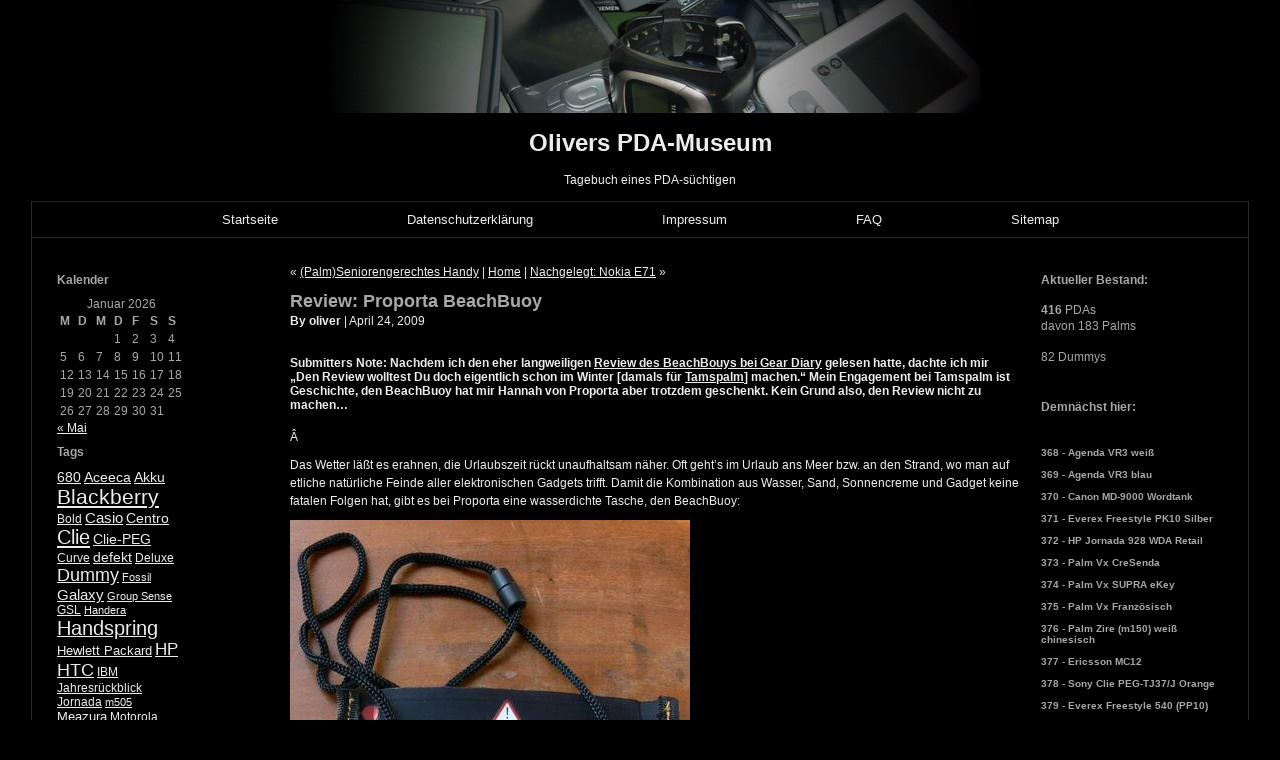

--- FILE ---
content_type: text/html; charset=UTF-8
request_url: http://blog.compuseum.de/review-proporta-beachbuoy/
body_size: 62190
content:
<!DOCTYPE html PUBLIC "-//W3C//DTD XHTML 1.0 Transitional//EN" "http://www.w3.org/TR/xhtml1/DTD/xhtml1-transitional.dtd">
<html xmlns="http://www.w3.org/1999/xhtml">

<head profile="http://gmpg.org/xfn/11">
<meta http-equiv="Content-Type" content="text/html; charset=UTF-8" />

<title>  Review: Proporta BeachBuoy | Olivers virtuelles PDA-Museum</title>

<meta name="generator" content="WordPress 6.9" /> <!-- leave this for stats -->

<link rel="stylesheet" href="http://blog.compuseum.de/wp-content/themes/rockinblack-3col-1/style.css" type="text/css" media="screen" />

<link rel="alternate" type="application/rss+xml" title="Olivers virtuelles PDA-Museum RSS Feed" href="http://blog.compuseum.de/feed/" /> 

<link rel="pingback" href="http://blog.compuseum.de/xmlrpc.php" />

<!--we need this for plugins-->
<meta name='robots' content='max-image-preview:large' />
<link rel="alternate" type="application/rss+xml" title="Olivers virtuelles PDA-Museum &raquo; Review: Proporta BeachBuoy-Kommentar-Feed" href="http://blog.compuseum.de/review-proporta-beachbuoy/feed/" />
<link rel="alternate" title="oEmbed (JSON)" type="application/json+oembed" href="http://blog.compuseum.de/wp-json/oembed/1.0/embed?url=http%3A%2F%2Fblog.compuseum.de%2Freview-proporta-beachbuoy%2F" />
<link rel="alternate" title="oEmbed (XML)" type="text/xml+oembed" href="http://blog.compuseum.de/wp-json/oembed/1.0/embed?url=http%3A%2F%2Fblog.compuseum.de%2Freview-proporta-beachbuoy%2F&#038;format=xml" />
<style id='wp-img-auto-sizes-contain-inline-css' type='text/css'>
img:is([sizes=auto i],[sizes^="auto," i]){contain-intrinsic-size:3000px 1500px}
/*# sourceURL=wp-img-auto-sizes-contain-inline-css */
</style>
<link rel='stylesheet' id='mtq_CoreStyleSheets-css' href='http://blog.compuseum.de/wp-content/plugins/mtouch-quiz/mtq_core_style.css?ver=3.1.3' type='text/css' media='all' />
<link rel='stylesheet' id='mtq_ThemeStyleSheets-css' href='http://blog.compuseum.de/wp-content/plugins/mtouch-quiz/mtq_theme_style.css?ver=3.1.3' type='text/css' media='all' />
<style id='wp-emoji-styles-inline-css' type='text/css'>

	img.wp-smiley, img.emoji {
		display: inline !important;
		border: none !important;
		box-shadow: none !important;
		height: 1em !important;
		width: 1em !important;
		margin: 0 0.07em !important;
		vertical-align: -0.1em !important;
		background: none !important;
		padding: 0 !important;
	}
/*# sourceURL=wp-emoji-styles-inline-css */
</style>
<style id='wp-block-library-inline-css' type='text/css'>
:root{--wp-block-synced-color:#7a00df;--wp-block-synced-color--rgb:122,0,223;--wp-bound-block-color:var(--wp-block-synced-color);--wp-editor-canvas-background:#ddd;--wp-admin-theme-color:#007cba;--wp-admin-theme-color--rgb:0,124,186;--wp-admin-theme-color-darker-10:#006ba1;--wp-admin-theme-color-darker-10--rgb:0,107,160.5;--wp-admin-theme-color-darker-20:#005a87;--wp-admin-theme-color-darker-20--rgb:0,90,135;--wp-admin-border-width-focus:2px}@media (min-resolution:192dpi){:root{--wp-admin-border-width-focus:1.5px}}.wp-element-button{cursor:pointer}:root .has-very-light-gray-background-color{background-color:#eee}:root .has-very-dark-gray-background-color{background-color:#313131}:root .has-very-light-gray-color{color:#eee}:root .has-very-dark-gray-color{color:#313131}:root .has-vivid-green-cyan-to-vivid-cyan-blue-gradient-background{background:linear-gradient(135deg,#00d084,#0693e3)}:root .has-purple-crush-gradient-background{background:linear-gradient(135deg,#34e2e4,#4721fb 50%,#ab1dfe)}:root .has-hazy-dawn-gradient-background{background:linear-gradient(135deg,#faaca8,#dad0ec)}:root .has-subdued-olive-gradient-background{background:linear-gradient(135deg,#fafae1,#67a671)}:root .has-atomic-cream-gradient-background{background:linear-gradient(135deg,#fdd79a,#004a59)}:root .has-nightshade-gradient-background{background:linear-gradient(135deg,#330968,#31cdcf)}:root .has-midnight-gradient-background{background:linear-gradient(135deg,#020381,#2874fc)}:root{--wp--preset--font-size--normal:16px;--wp--preset--font-size--huge:42px}.has-regular-font-size{font-size:1em}.has-larger-font-size{font-size:2.625em}.has-normal-font-size{font-size:var(--wp--preset--font-size--normal)}.has-huge-font-size{font-size:var(--wp--preset--font-size--huge)}.has-text-align-center{text-align:center}.has-text-align-left{text-align:left}.has-text-align-right{text-align:right}.has-fit-text{white-space:nowrap!important}#end-resizable-editor-section{display:none}.aligncenter{clear:both}.items-justified-left{justify-content:flex-start}.items-justified-center{justify-content:center}.items-justified-right{justify-content:flex-end}.items-justified-space-between{justify-content:space-between}.screen-reader-text{border:0;clip-path:inset(50%);height:1px;margin:-1px;overflow:hidden;padding:0;position:absolute;width:1px;word-wrap:normal!important}.screen-reader-text:focus{background-color:#ddd;clip-path:none;color:#444;display:block;font-size:1em;height:auto;left:5px;line-height:normal;padding:15px 23px 14px;text-decoration:none;top:5px;width:auto;z-index:100000}html :where(.has-border-color){border-style:solid}html :where([style*=border-top-color]){border-top-style:solid}html :where([style*=border-right-color]){border-right-style:solid}html :where([style*=border-bottom-color]){border-bottom-style:solid}html :where([style*=border-left-color]){border-left-style:solid}html :where([style*=border-width]){border-style:solid}html :where([style*=border-top-width]){border-top-style:solid}html :where([style*=border-right-width]){border-right-style:solid}html :where([style*=border-bottom-width]){border-bottom-style:solid}html :where([style*=border-left-width]){border-left-style:solid}html :where(img[class*=wp-image-]){height:auto;max-width:100%}:where(figure){margin:0 0 1em}html :where(.is-position-sticky){--wp-admin--admin-bar--position-offset:var(--wp-admin--admin-bar--height,0px)}@media screen and (max-width:600px){html :where(.is-position-sticky){--wp-admin--admin-bar--position-offset:0px}}

/*# sourceURL=wp-block-library-inline-css */
</style><style id='global-styles-inline-css' type='text/css'>
:root{--wp--preset--aspect-ratio--square: 1;--wp--preset--aspect-ratio--4-3: 4/3;--wp--preset--aspect-ratio--3-4: 3/4;--wp--preset--aspect-ratio--3-2: 3/2;--wp--preset--aspect-ratio--2-3: 2/3;--wp--preset--aspect-ratio--16-9: 16/9;--wp--preset--aspect-ratio--9-16: 9/16;--wp--preset--color--black: #000000;--wp--preset--color--cyan-bluish-gray: #abb8c3;--wp--preset--color--white: #ffffff;--wp--preset--color--pale-pink: #f78da7;--wp--preset--color--vivid-red: #cf2e2e;--wp--preset--color--luminous-vivid-orange: #ff6900;--wp--preset--color--luminous-vivid-amber: #fcb900;--wp--preset--color--light-green-cyan: #7bdcb5;--wp--preset--color--vivid-green-cyan: #00d084;--wp--preset--color--pale-cyan-blue: #8ed1fc;--wp--preset--color--vivid-cyan-blue: #0693e3;--wp--preset--color--vivid-purple: #9b51e0;--wp--preset--gradient--vivid-cyan-blue-to-vivid-purple: linear-gradient(135deg,rgb(6,147,227) 0%,rgb(155,81,224) 100%);--wp--preset--gradient--light-green-cyan-to-vivid-green-cyan: linear-gradient(135deg,rgb(122,220,180) 0%,rgb(0,208,130) 100%);--wp--preset--gradient--luminous-vivid-amber-to-luminous-vivid-orange: linear-gradient(135deg,rgb(252,185,0) 0%,rgb(255,105,0) 100%);--wp--preset--gradient--luminous-vivid-orange-to-vivid-red: linear-gradient(135deg,rgb(255,105,0) 0%,rgb(207,46,46) 100%);--wp--preset--gradient--very-light-gray-to-cyan-bluish-gray: linear-gradient(135deg,rgb(238,238,238) 0%,rgb(169,184,195) 100%);--wp--preset--gradient--cool-to-warm-spectrum: linear-gradient(135deg,rgb(74,234,220) 0%,rgb(151,120,209) 20%,rgb(207,42,186) 40%,rgb(238,44,130) 60%,rgb(251,105,98) 80%,rgb(254,248,76) 100%);--wp--preset--gradient--blush-light-purple: linear-gradient(135deg,rgb(255,206,236) 0%,rgb(152,150,240) 100%);--wp--preset--gradient--blush-bordeaux: linear-gradient(135deg,rgb(254,205,165) 0%,rgb(254,45,45) 50%,rgb(107,0,62) 100%);--wp--preset--gradient--luminous-dusk: linear-gradient(135deg,rgb(255,203,112) 0%,rgb(199,81,192) 50%,rgb(65,88,208) 100%);--wp--preset--gradient--pale-ocean: linear-gradient(135deg,rgb(255,245,203) 0%,rgb(182,227,212) 50%,rgb(51,167,181) 100%);--wp--preset--gradient--electric-grass: linear-gradient(135deg,rgb(202,248,128) 0%,rgb(113,206,126) 100%);--wp--preset--gradient--midnight: linear-gradient(135deg,rgb(2,3,129) 0%,rgb(40,116,252) 100%);--wp--preset--font-size--small: 13px;--wp--preset--font-size--medium: 20px;--wp--preset--font-size--large: 36px;--wp--preset--font-size--x-large: 42px;--wp--preset--spacing--20: 0.44rem;--wp--preset--spacing--30: 0.67rem;--wp--preset--spacing--40: 1rem;--wp--preset--spacing--50: 1.5rem;--wp--preset--spacing--60: 2.25rem;--wp--preset--spacing--70: 3.38rem;--wp--preset--spacing--80: 5.06rem;--wp--preset--shadow--natural: 6px 6px 9px rgba(0, 0, 0, 0.2);--wp--preset--shadow--deep: 12px 12px 50px rgba(0, 0, 0, 0.4);--wp--preset--shadow--sharp: 6px 6px 0px rgba(0, 0, 0, 0.2);--wp--preset--shadow--outlined: 6px 6px 0px -3px rgb(255, 255, 255), 6px 6px rgb(0, 0, 0);--wp--preset--shadow--crisp: 6px 6px 0px rgb(0, 0, 0);}:where(.is-layout-flex){gap: 0.5em;}:where(.is-layout-grid){gap: 0.5em;}body .is-layout-flex{display: flex;}.is-layout-flex{flex-wrap: wrap;align-items: center;}.is-layout-flex > :is(*, div){margin: 0;}body .is-layout-grid{display: grid;}.is-layout-grid > :is(*, div){margin: 0;}:where(.wp-block-columns.is-layout-flex){gap: 2em;}:where(.wp-block-columns.is-layout-grid){gap: 2em;}:where(.wp-block-post-template.is-layout-flex){gap: 1.25em;}:where(.wp-block-post-template.is-layout-grid){gap: 1.25em;}.has-black-color{color: var(--wp--preset--color--black) !important;}.has-cyan-bluish-gray-color{color: var(--wp--preset--color--cyan-bluish-gray) !important;}.has-white-color{color: var(--wp--preset--color--white) !important;}.has-pale-pink-color{color: var(--wp--preset--color--pale-pink) !important;}.has-vivid-red-color{color: var(--wp--preset--color--vivid-red) !important;}.has-luminous-vivid-orange-color{color: var(--wp--preset--color--luminous-vivid-orange) !important;}.has-luminous-vivid-amber-color{color: var(--wp--preset--color--luminous-vivid-amber) !important;}.has-light-green-cyan-color{color: var(--wp--preset--color--light-green-cyan) !important;}.has-vivid-green-cyan-color{color: var(--wp--preset--color--vivid-green-cyan) !important;}.has-pale-cyan-blue-color{color: var(--wp--preset--color--pale-cyan-blue) !important;}.has-vivid-cyan-blue-color{color: var(--wp--preset--color--vivid-cyan-blue) !important;}.has-vivid-purple-color{color: var(--wp--preset--color--vivid-purple) !important;}.has-black-background-color{background-color: var(--wp--preset--color--black) !important;}.has-cyan-bluish-gray-background-color{background-color: var(--wp--preset--color--cyan-bluish-gray) !important;}.has-white-background-color{background-color: var(--wp--preset--color--white) !important;}.has-pale-pink-background-color{background-color: var(--wp--preset--color--pale-pink) !important;}.has-vivid-red-background-color{background-color: var(--wp--preset--color--vivid-red) !important;}.has-luminous-vivid-orange-background-color{background-color: var(--wp--preset--color--luminous-vivid-orange) !important;}.has-luminous-vivid-amber-background-color{background-color: var(--wp--preset--color--luminous-vivid-amber) !important;}.has-light-green-cyan-background-color{background-color: var(--wp--preset--color--light-green-cyan) !important;}.has-vivid-green-cyan-background-color{background-color: var(--wp--preset--color--vivid-green-cyan) !important;}.has-pale-cyan-blue-background-color{background-color: var(--wp--preset--color--pale-cyan-blue) !important;}.has-vivid-cyan-blue-background-color{background-color: var(--wp--preset--color--vivid-cyan-blue) !important;}.has-vivid-purple-background-color{background-color: var(--wp--preset--color--vivid-purple) !important;}.has-black-border-color{border-color: var(--wp--preset--color--black) !important;}.has-cyan-bluish-gray-border-color{border-color: var(--wp--preset--color--cyan-bluish-gray) !important;}.has-white-border-color{border-color: var(--wp--preset--color--white) !important;}.has-pale-pink-border-color{border-color: var(--wp--preset--color--pale-pink) !important;}.has-vivid-red-border-color{border-color: var(--wp--preset--color--vivid-red) !important;}.has-luminous-vivid-orange-border-color{border-color: var(--wp--preset--color--luminous-vivid-orange) !important;}.has-luminous-vivid-amber-border-color{border-color: var(--wp--preset--color--luminous-vivid-amber) !important;}.has-light-green-cyan-border-color{border-color: var(--wp--preset--color--light-green-cyan) !important;}.has-vivid-green-cyan-border-color{border-color: var(--wp--preset--color--vivid-green-cyan) !important;}.has-pale-cyan-blue-border-color{border-color: var(--wp--preset--color--pale-cyan-blue) !important;}.has-vivid-cyan-blue-border-color{border-color: var(--wp--preset--color--vivid-cyan-blue) !important;}.has-vivid-purple-border-color{border-color: var(--wp--preset--color--vivid-purple) !important;}.has-vivid-cyan-blue-to-vivid-purple-gradient-background{background: var(--wp--preset--gradient--vivid-cyan-blue-to-vivid-purple) !important;}.has-light-green-cyan-to-vivid-green-cyan-gradient-background{background: var(--wp--preset--gradient--light-green-cyan-to-vivid-green-cyan) !important;}.has-luminous-vivid-amber-to-luminous-vivid-orange-gradient-background{background: var(--wp--preset--gradient--luminous-vivid-amber-to-luminous-vivid-orange) !important;}.has-luminous-vivid-orange-to-vivid-red-gradient-background{background: var(--wp--preset--gradient--luminous-vivid-orange-to-vivid-red) !important;}.has-very-light-gray-to-cyan-bluish-gray-gradient-background{background: var(--wp--preset--gradient--very-light-gray-to-cyan-bluish-gray) !important;}.has-cool-to-warm-spectrum-gradient-background{background: var(--wp--preset--gradient--cool-to-warm-spectrum) !important;}.has-blush-light-purple-gradient-background{background: var(--wp--preset--gradient--blush-light-purple) !important;}.has-blush-bordeaux-gradient-background{background: var(--wp--preset--gradient--blush-bordeaux) !important;}.has-luminous-dusk-gradient-background{background: var(--wp--preset--gradient--luminous-dusk) !important;}.has-pale-ocean-gradient-background{background: var(--wp--preset--gradient--pale-ocean) !important;}.has-electric-grass-gradient-background{background: var(--wp--preset--gradient--electric-grass) !important;}.has-midnight-gradient-background{background: var(--wp--preset--gradient--midnight) !important;}.has-small-font-size{font-size: var(--wp--preset--font-size--small) !important;}.has-medium-font-size{font-size: var(--wp--preset--font-size--medium) !important;}.has-large-font-size{font-size: var(--wp--preset--font-size--large) !important;}.has-x-large-font-size{font-size: var(--wp--preset--font-size--x-large) !important;}
/*# sourceURL=global-styles-inline-css */
</style>

<style id='classic-theme-styles-inline-css' type='text/css'>
/*! This file is auto-generated */
.wp-block-button__link{color:#fff;background-color:#32373c;border-radius:9999px;box-shadow:none;text-decoration:none;padding:calc(.667em + 2px) calc(1.333em + 2px);font-size:1.125em}.wp-block-file__button{background:#32373c;color:#fff;text-decoration:none}
/*# sourceURL=/wp-includes/css/classic-themes.min.css */
</style>
<link rel='stylesheet' id='plyr-css-css' href='http://blog.compuseum.de/wp-content/plugins/easy-video-player/lib/plyr.css?ver=6.9' type='text/css' media='all' />
<script type="text/javascript" src="http://blog.compuseum.de/wp-includes/js/jquery/jquery.min.js?ver=3.7.1" id="jquery-core-js"></script>
<script type="text/javascript" src="http://blog.compuseum.de/wp-includes/js/jquery/jquery-migrate.min.js?ver=3.4.1" id="jquery-migrate-js"></script>
<script type="text/javascript" src="http://blog.compuseum.de/wp-content/plugins/mtouch-quiz/script.js?ver=3.1.3" id="mtq_script-js"></script>
<script type="text/javascript" id="plyr-js-js-extra">
/* <![CDATA[ */
var easy_video_player = {"plyr_iconUrl":"http://blog.compuseum.de/wp-content/plugins/easy-video-player/lib/plyr.svg","plyr_blankVideo":"http://blog.compuseum.de/wp-content/plugins/easy-video-player/lib/blank.mp4"};
//# sourceURL=plyr-js-js-extra
/* ]]> */
</script>
<script type="text/javascript" src="http://blog.compuseum.de/wp-content/plugins/easy-video-player/lib/plyr.js?ver=6.9" id="plyr-js-js"></script>
<script type="text/javascript" src="http://blog.compuseum.de/wp-content/plugins/wp-hide-post/public/js/wp-hide-post-public.js?ver=2.0.10" id="wp-hide-post-js"></script>
<script type="text/javascript" src="http://blog.compuseum.de/wp-content/plugins/stray-quotes-z/inc/stray_ajax.js?ver=6.9" id="stray_ajax.js-js"></script>
<link rel="https://api.w.org/" href="http://blog.compuseum.de/wp-json/" /><link rel="alternate" title="JSON" type="application/json" href="http://blog.compuseum.de/wp-json/wp/v2/posts/252" /><link rel="EditURI" type="application/rsd+xml" title="RSD" href="http://blog.compuseum.de/xmlrpc.php?rsd" />
<meta name="generator" content="WordPress 6.9" />
<link rel="canonical" href="http://blog.compuseum.de/review-proporta-beachbuoy/" />
<link rel='shortlink' href='http://blog.compuseum.de/?p=252' />
<style data-context="foundation-flickity-css">/*! Flickity v2.0.2
http://flickity.metafizzy.co
---------------------------------------------- */.flickity-enabled{position:relative}.flickity-enabled:focus{outline:0}.flickity-viewport{overflow:hidden;position:relative;height:100%}.flickity-slider{position:absolute;width:100%;height:100%}.flickity-enabled.is-draggable{-webkit-tap-highlight-color:transparent;tap-highlight-color:transparent;-webkit-user-select:none;-moz-user-select:none;-ms-user-select:none;user-select:none}.flickity-enabled.is-draggable .flickity-viewport{cursor:move;cursor:-webkit-grab;cursor:grab}.flickity-enabled.is-draggable .flickity-viewport.is-pointer-down{cursor:-webkit-grabbing;cursor:grabbing}.flickity-prev-next-button{position:absolute;top:50%;width:44px;height:44px;border:none;border-radius:50%;background:#fff;background:hsla(0,0%,100%,.75);cursor:pointer;-webkit-transform:translateY(-50%);transform:translateY(-50%)}.flickity-prev-next-button:hover{background:#fff}.flickity-prev-next-button:focus{outline:0;box-shadow:0 0 0 5px #09f}.flickity-prev-next-button:active{opacity:.6}.flickity-prev-next-button.previous{left:10px}.flickity-prev-next-button.next{right:10px}.flickity-rtl .flickity-prev-next-button.previous{left:auto;right:10px}.flickity-rtl .flickity-prev-next-button.next{right:auto;left:10px}.flickity-prev-next-button:disabled{opacity:.3;cursor:auto}.flickity-prev-next-button svg{position:absolute;left:20%;top:20%;width:60%;height:60%}.flickity-prev-next-button .arrow{fill:#333}.flickity-page-dots{position:absolute;width:100%;bottom:-25px;padding:0;margin:0;list-style:none;text-align:center;line-height:1}.flickity-rtl .flickity-page-dots{direction:rtl}.flickity-page-dots .dot{display:inline-block;width:10px;height:10px;margin:0 8px;background:#333;border-radius:50%;opacity:.25;cursor:pointer}.flickity-page-dots .dot.is-selected{opacity:1}</style><style data-context="foundation-slideout-css">.slideout-menu{position:fixed;left:0;top:0;bottom:0;right:auto;z-index:0;width:256px;overflow-y:auto;-webkit-overflow-scrolling:touch;display:none}.slideout-menu.pushit-right{left:auto;right:0}.slideout-panel{position:relative;z-index:1;will-change:transform}.slideout-open,.slideout-open .slideout-panel,.slideout-open body{overflow:hidden}.slideout-open .slideout-menu{display:block}.pushit{display:none}</style><style>.ios7.web-app-mode.has-fixed header{ background-color: rgba(0,0,0,.88);}</style></head>
<body>
<div id="header">
<div align="center"><img src="http://blog.compuseum.de/wp-content/themes/rockinblack-3col-1/images/blogtitel.jpg" alt="Blogtitel" width="660" height="113" /><br>
<h1>Olivers PDA-Museum</h1>
<h7>Tagebuch eines PDA-süchtigen</h7>
<br>
<br>
</div>
</div>

<div id="container">

<div id="menu">
	<ul>
		<li class="page_item"><a href="http://blog.compuseum.de">Startseite</a></li>
		<li class="page_item page-item-4453"><a href="http://blog.compuseum.de/datenschutzerklaerung/">Datenschutzerklärung</a></li>
<li class="page_item page-item-441"><a href="http://blog.compuseum.de/impressum/">Impressum</a></li>
<li class="page_item page-item-1017"><a href="http://blog.compuseum.de/faq/">FAQ</a></li>
<li class="page_item page-item-766 page_item_has_children"><a href="http://blog.compuseum.de/sitemap/">Sitemap</a></li>
	</ul>
	</div>


<!--header.php end-->
<!--include sidebar-->
<div id="l_sidebar">

<!--sidebar.php-->

<li id="calendar-2" class="widget widget_calendar"><h2 class="widgettitle">Kalender</h2>
<div id="calendar_wrap" class="calendar_wrap"><table id="wp-calendar" class="wp-calendar-table">
	<caption>Januar 2026</caption>
	<thead>
	<tr>
		<th scope="col" aria-label="Montag">M</th>
		<th scope="col" aria-label="Dienstag">D</th>
		<th scope="col" aria-label="Mittwoch">M</th>
		<th scope="col" aria-label="Donnerstag">D</th>
		<th scope="col" aria-label="Freitag">F</th>
		<th scope="col" aria-label="Samstag">S</th>
		<th scope="col" aria-label="Sonntag">S</th>
	</tr>
	</thead>
	<tbody>
	<tr>
		<td colspan="3" class="pad">&nbsp;</td><td>1</td><td>2</td><td>3</td><td>4</td>
	</tr>
	<tr>
		<td>5</td><td>6</td><td>7</td><td>8</td><td>9</td><td>10</td><td>11</td>
	</tr>
	<tr>
		<td>12</td><td>13</td><td>14</td><td>15</td><td>16</td><td>17</td><td>18</td>
	</tr>
	<tr>
		<td>19</td><td id="today">20</td><td>21</td><td>22</td><td>23</td><td>24</td><td>25</td>
	</tr>
	<tr>
		<td>26</td><td>27</td><td>28</td><td>29</td><td>30</td><td>31</td>
		<td class="pad" colspan="1">&nbsp;</td>
	</tr>
	</tbody>
	</table><nav aria-label="Vorherige und nächste Monate" class="wp-calendar-nav">
		<span class="wp-calendar-nav-prev"><a href="http://blog.compuseum.de/2021/05/">&laquo; Mai</a></span>
		<span class="pad">&nbsp;</span>
		<span class="wp-calendar-nav-next">&nbsp;</span>
	</nav></div></li>
<li id="tag_cloud-4" class="widget widget_tag_cloud"><h2 class="widgettitle">Tags</h2>
<div class="tagcloud"><a href="http://blog.compuseum.de/tag/680/" class="tag-cloud-link tag-link-74 tag-link-position-1" style="font-size: 10.692307692308pt;" aria-label="680 (8 Einträge)">680</a>
<a href="http://blog.compuseum.de/tag/aceeca/" class="tag-cloud-link tag-link-133 tag-link-position-2" style="font-size: 10.692307692308pt;" aria-label="Aceeca (8 Einträge)">Aceeca</a>
<a href="http://blog.compuseum.de/tag/akku/" class="tag-cloud-link tag-link-14 tag-link-position-3" style="font-size: 10.153846153846pt;" aria-label="Akku (7 Einträge)">Akku</a>
<a href="http://blog.compuseum.de/tag/blackberry/" class="tag-cloud-link tag-link-97 tag-link-position-4" style="font-size: 15.538461538462pt;" aria-label="Blackberry (24 Einträge)">Blackberry</a>
<a href="http://blog.compuseum.de/tag/bold/" class="tag-cloud-link tag-link-336 tag-link-position-5" style="font-size: 8.8615384615385pt;" aria-label="Bold (5 Einträge)">Bold</a>
<a href="http://blog.compuseum.de/tag/casio/" class="tag-cloud-link tag-link-48 tag-link-position-6" style="font-size: 11.230769230769pt;" aria-label="Casio (9 Einträge)">Casio</a>
<a href="http://blog.compuseum.de/tag/centro/" class="tag-cloud-link tag-link-162 tag-link-position-7" style="font-size: 10.153846153846pt;" aria-label="Centro (7 Einträge)">Centro</a>
<a href="http://blog.compuseum.de/tag/clie/" class="tag-cloud-link tag-link-18 tag-link-position-8" style="font-size: 15.323076923077pt;" aria-label="Clie (23 Einträge)">Clie</a>
<a href="http://blog.compuseum.de/tag/clie-peg/" class="tag-cloud-link tag-link-231 tag-link-position-9" style="font-size: 10.692307692308pt;" aria-label="Clie-PEG (8 Einträge)">Clie-PEG</a>
<a href="http://blog.compuseum.de/tag/curve/" class="tag-cloud-link tag-link-323 tag-link-position-10" style="font-size: 8.8615384615385pt;" aria-label="Curve (5 Einträge)">Curve</a>
<a href="http://blog.compuseum.de/tag/defekt/" class="tag-cloud-link tag-link-15 tag-link-position-11" style="font-size: 10.692307692308pt;" aria-label="defekt (8 Einträge)">defekt</a>
<a href="http://blog.compuseum.de/tag/deluxe/" class="tag-cloud-link tag-link-273 tag-link-position-12" style="font-size: 8.8615384615385pt;" aria-label="Deluxe (5 Einträge)">Deluxe</a>
<a href="http://blog.compuseum.de/tag/dummy/" class="tag-cloud-link tag-link-44 tag-link-position-13" style="font-size: 13.169230769231pt;" aria-label="Dummy (14 Einträge)">Dummy</a>
<a href="http://blog.compuseum.de/tag/fossil/" class="tag-cloud-link tag-link-46 tag-link-position-14" style="font-size: 8pt;" aria-label="Fossil (4 Einträge)">Fossil</a>
<a href="http://blog.compuseum.de/tag/galaxy/" class="tag-cloud-link tag-link-534 tag-link-position-15" style="font-size: 11.230769230769pt;" aria-label="Galaxy (9 Einträge)">Galaxy</a>
<a href="http://blog.compuseum.de/tag/group-sense/" class="tag-cloud-link tag-link-28 tag-link-position-16" style="font-size: 8pt;" aria-label="Group Sense (4 Einträge)">Group Sense</a>
<a href="http://blog.compuseum.de/tag/gsl/" class="tag-cloud-link tag-link-27 tag-link-position-17" style="font-size: 8.8615384615385pt;" aria-label="GSL (5 Einträge)">GSL</a>
<a href="http://blog.compuseum.de/tag/handera/" class="tag-cloud-link tag-link-36 tag-link-position-18" style="font-size: 8pt;" aria-label="Handera (4 Einträge)">Handera</a>
<a href="http://blog.compuseum.de/tag/handspring/" class="tag-cloud-link tag-link-40 tag-link-position-19" style="font-size: 14.892307692308pt;" aria-label="Handspring (21 Einträge)">Handspring</a>
<a href="http://blog.compuseum.de/tag/hewlett-packard/" class="tag-cloud-link tag-link-367 tag-link-position-20" style="font-size: 9.6153846153846pt;" aria-label="Hewlett Packard (6 Einträge)">Hewlett Packard</a>
<a href="http://blog.compuseum.de/tag/hp/" class="tag-cloud-link tag-link-366 tag-link-position-21" style="font-size: 12.846153846154pt;" aria-label="HP (13 Einträge)">HP</a>
<a href="http://blog.compuseum.de/tag/htc/" class="tag-cloud-link tag-link-201 tag-link-position-22" style="font-size: 13.169230769231pt;" aria-label="HTC (14 Einträge)">HTC</a>
<a href="http://blog.compuseum.de/tag/ibm/" class="tag-cloud-link tag-link-33 tag-link-position-23" style="font-size: 8.8615384615385pt;" aria-label="IBM (5 Einträge)">IBM</a>
<a href="http://blog.compuseum.de/tag/jahresruckblick/" class="tag-cloud-link tag-link-318 tag-link-position-24" style="font-size: 8.8615384615385pt;" aria-label="Jahresrückblick (5 Einträge)">Jahresrückblick</a>
<a href="http://blog.compuseum.de/tag/jornada/" class="tag-cloud-link tag-link-438 tag-link-position-25" style="font-size: 8.8615384615385pt;" aria-label="Jornada (5 Einträge)">Jornada</a>
<a href="http://blog.compuseum.de/tag/m505/" class="tag-cloud-link tag-link-58 tag-link-position-26" style="font-size: 8pt;" aria-label="m505 (4 Einträge)">m505</a>
<a href="http://blog.compuseum.de/tag/meazura/" class="tag-cloud-link tag-link-134 tag-link-position-27" style="font-size: 9.6153846153846pt;" aria-label="Meazura (6 Einträge)">Meazura</a>
<a href="http://blog.compuseum.de/tag/motorola/" class="tag-cloud-link tag-link-197 tag-link-position-28" style="font-size: 8.8615384615385pt;" aria-label="Motorola (5 Einträge)">Motorola</a>
<a href="http://blog.compuseum.de/tag/nokia/" class="tag-cloud-link tag-link-442 tag-link-position-29" style="font-size: 8.8615384615385pt;" aria-label="Nokia (5 Einträge)">Nokia</a>
<a href="http://blog.compuseum.de/tag/palm/" class="tag-cloud-link tag-link-23 tag-link-position-30" style="font-size: 22pt;" aria-label="Palm (100 Einträge)">Palm</a>
<a href="http://blog.compuseum.de/tag/pre/" class="tag-cloud-link tag-link-220 tag-link-position-31" style="font-size: 12.846153846154pt;" aria-label="Pre (13 Einträge)">Pre</a>
<a href="http://blog.compuseum.de/tag/prototyp/" class="tag-cloud-link tag-link-45 tag-link-position-32" style="font-size: 12.846153846154pt;" aria-label="Prototyp (13 Einträge)">Prototyp</a>
<a href="http://blog.compuseum.de/tag/psion/" class="tag-cloud-link tag-link-62 tag-link-position-33" style="font-size: 11.661538461538pt;" aria-label="Psion (10 Einträge)">Psion</a>
<a href="http://blog.compuseum.de/tag/pugcast/" class="tag-cloud-link tag-link-95 tag-link-position-34" style="font-size: 12.846153846154pt;" aria-label="PUGcast (13 Einträge)">PUGcast</a>
<a href="http://blog.compuseum.de/tag/rim/" class="tag-cloud-link tag-link-217 tag-link-position-35" style="font-size: 11.661538461538pt;" aria-label="RIM (10 Einträge)">RIM</a>
<a href="http://blog.compuseum.de/tag/samsung/" class="tag-cloud-link tag-link-462 tag-link-position-36" style="font-size: 12.846153846154pt;" aria-label="Samsung (13 Einträge)">Samsung</a>
<a href="http://blog.compuseum.de/tag/sharp/" class="tag-cloud-link tag-link-229 tag-link-position-37" style="font-size: 11.661538461538pt;" aria-label="Sharp (10 Einträge)">Sharp</a>
<a href="http://blog.compuseum.de/tag/sony/" class="tag-cloud-link tag-link-17 tag-link-position-38" style="font-size: 16.507692307692pt;" aria-label="Sony (30 Einträge)">Sony</a>
<a href="http://blog.compuseum.de/tag/sony-ericsson/" class="tag-cloud-link tag-link-122 tag-link-position-39" style="font-size: 8.8615384615385pt;" aria-label="Sony Ericsson (5 Einträge)">Sony Ericsson</a>
<a href="http://blog.compuseum.de/tag/symbol/" class="tag-cloud-link tag-link-135 tag-link-position-40" style="font-size: 11.661538461538pt;" aria-label="Symbol (10 Einträge)">Symbol</a>
<a href="http://blog.compuseum.de/tag/treo/" class="tag-cloud-link tag-link-13 tag-link-position-41" style="font-size: 15.861538461538pt;" aria-label="Treo (26 Einträge)">Treo</a>
<a href="http://blog.compuseum.de/tag/tx/" class="tag-cloud-link tag-link-77 tag-link-position-42" style="font-size: 8.8615384615385pt;" aria-label="TX (5 Einträge)">TX</a>
<a href="http://blog.compuseum.de/tag/visor/" class="tag-cloud-link tag-link-213 tag-link-position-43" style="font-size: 11.661538461538pt;" aria-label="Visor (10 Einträge)">Visor</a>
<a href="http://blog.compuseum.de/tag/webos/" class="tag-cloud-link tag-link-249 tag-link-position-44" style="font-size: 9.6153846153846pt;" aria-label="WebOS (6 Einträge)">WebOS</a>
<a href="http://blog.compuseum.de/tag/werbung/" class="tag-cloud-link tag-link-171 tag-link-position-45" style="font-size: 9.6153846153846pt;" aria-label="Werbung (6 Einträge)">Werbung</a></div>
</li>
<li id="stray_widgets-2" class="widget widget_stray_quotes"><h2 class="widgettitle">Tagesempfehlungen</h2>
<div class="stray_quote-2"><ul><li><a href="http://blog.compuseum.de/2012/pda-nr-265-vodafone-vpa-iv-htc-universal/"><img src="http://blog.compuseum.de/wp-content/uploads/2012/06/P1180500-400x457.jpg" width=100%></img></a></li><li><a href="http://blog.compuseum.de/?p=429"><img src="http://blog.compuseum.de/bilder/tn_P1130559.jpg" width=100%></img></a></li><li><a href="http://blog.compuseum.de/?p=202"><img src="http://blog.compuseum.de/bilder/tn_P1080310.jpg" width=100%></img></a></li><li><a href="http://blog.compuseum.de/?p=732"><img src="http://blog.compuseum.de/wp-content/uploads/2010/12/P1150887-400x378.jpg" width=100%></img></a></li><li><a href="http://blog.compuseum.de/?p=480"><img src="http://blog.compuseum.de/bilder/tn_P1140734.jpg" width=100%></img></a></li></ul></div><script type="text/javascript">setTimeout("newQuote('default','...loading...','2','http://blog.compuseum.de/wp-content/plugins/stray-quotes-z/','5','5','','60','','momenterl...','')", "60000");</script></li>
<li id="categories-2" class="widget widget_categories"><h2 class="widgettitle">Kategorien</h2>
<form action="http://blog.compuseum.de" method="get"><label class="screen-reader-text" for="cat">Kategorien</label><select  name='cat' id='cat' class='postform'>
	<option value='-1'>Kategorie auswählen</option>
	<option class="level-0" value="1">Allgemein&nbsp;&nbsp;(117)</option>
	<option class="level-0" value="8">Hardware&nbsp;&nbsp;(24)</option>
	<option class="level-0" value="6">HowTo&nbsp;&nbsp;(8)</option>
	<option class="level-0" value="283">Merchandise&nbsp;&nbsp;(6)</option>
	<option class="level-0" value="9">neuer Dummy&nbsp;&nbsp;(29)</option>
	<option class="level-0" value="2">neuer Palm&nbsp;&nbsp;(128)</option>
	<option class="level-0" value="3">neuer PDA&nbsp;&nbsp;(136)</option>
	<option class="level-0" value="7">Software&nbsp;&nbsp;(21)</option>
	<option class="level-0" value="5">Treffen&nbsp;&nbsp;(7)</option>
	<option class="level-0" value="4">Zubehör&nbsp;&nbsp;(31)</option>
</select>
</form><script type="text/javascript">
/* <![CDATA[ */

( ( dropdownId ) => {
	const dropdown = document.getElementById( dropdownId );
	function onSelectChange() {
		setTimeout( () => {
			if ( 'escape' === dropdown.dataset.lastkey ) {
				return;
			}
			if ( dropdown.value && parseInt( dropdown.value ) > 0 && dropdown instanceof HTMLSelectElement ) {
				dropdown.parentElement.submit();
			}
		}, 250 );
	}
	function onKeyUp( event ) {
		if ( 'Escape' === event.key ) {
			dropdown.dataset.lastkey = 'escape';
		} else {
			delete dropdown.dataset.lastkey;
		}
	}
	function onClick() {
		delete dropdown.dataset.lastkey;
	}
	dropdown.addEventListener( 'keyup', onKeyUp );
	dropdown.addEventListener( 'click', onClick );
	dropdown.addEventListener( 'change', onSelectChange );
})( "cat" );

//# sourceURL=WP_Widget_Categories%3A%3Awidget
/* ]]> */
</script>
</li>
<li id="archives-2" class="widget widget_archive"><h2 class="widgettitle">Archiv</h2>
		<label class="screen-reader-text" for="archives-dropdown-2">Archiv</label>
		<select id="archives-dropdown-2" name="archive-dropdown">
			
			<option value="">Monat auswählen</option>
				<option value='http://blog.compuseum.de/2021/05/'> Mai 2021 &nbsp;(9)</option>
	<option value='http://blog.compuseum.de/2017/12/'> Dezember 2017 &nbsp;(1)</option>
	<option value='http://blog.compuseum.de/2017/08/'> August 2017 &nbsp;(1)</option>
	<option value='http://blog.compuseum.de/2016/12/'> Dezember 2016 &nbsp;(1)</option>
	<option value='http://blog.compuseum.de/2016/11/'> November 2016 &nbsp;(5)</option>
	<option value='http://blog.compuseum.de/2016/07/'> Juli 2016 &nbsp;(1)</option>
	<option value='http://blog.compuseum.de/2016/05/'> Mai 2016 &nbsp;(2)</option>
	<option value='http://blog.compuseum.de/2016/04/'> April 2016 &nbsp;(4)</option>
	<option value='http://blog.compuseum.de/2016/02/'> Februar 2016 &nbsp;(4)</option>
	<option value='http://blog.compuseum.de/2015/12/'> Dezember 2015 &nbsp;(4)</option>
	<option value='http://blog.compuseum.de/2015/10/'> Oktober 2015 &nbsp;(3)</option>
	<option value='http://blog.compuseum.de/2015/09/'> September 2015 &nbsp;(2)</option>
	<option value='http://blog.compuseum.de/2015/08/'> August 2015 &nbsp;(5)</option>
	<option value='http://blog.compuseum.de/2015/06/'> Juni 2015 &nbsp;(1)</option>
	<option value='http://blog.compuseum.de/2015/05/'> Mai 2015 &nbsp;(3)</option>
	<option value='http://blog.compuseum.de/2015/03/'> März 2015 &nbsp;(1)</option>
	<option value='http://blog.compuseum.de/2015/02/'> Februar 2015 &nbsp;(1)</option>
	<option value='http://blog.compuseum.de/2015/01/'> Januar 2015 &nbsp;(3)</option>
	<option value='http://blog.compuseum.de/2014/12/'> Dezember 2014 &nbsp;(11)</option>
	<option value='http://blog.compuseum.de/2014/10/'> Oktober 2014 &nbsp;(6)</option>
	<option value='http://blog.compuseum.de/2014/09/'> September 2014 &nbsp;(3)</option>
	<option value='http://blog.compuseum.de/2014/08/'> August 2014 &nbsp;(4)</option>
	<option value='http://blog.compuseum.de/2014/07/'> Juli 2014 &nbsp;(2)</option>
	<option value='http://blog.compuseum.de/2014/06/'> Juni 2014 &nbsp;(2)</option>
	<option value='http://blog.compuseum.de/2014/05/'> Mai 2014 &nbsp;(4)</option>
	<option value='http://blog.compuseum.de/2014/04/'> April 2014 &nbsp;(2)</option>
	<option value='http://blog.compuseum.de/2014/03/'> März 2014 &nbsp;(4)</option>
	<option value='http://blog.compuseum.de/2013/12/'> Dezember 2013 &nbsp;(9)</option>
	<option value='http://blog.compuseum.de/2013/08/'> August 2013 &nbsp;(3)</option>
	<option value='http://blog.compuseum.de/2013/07/'> Juli 2013 &nbsp;(3)</option>
	<option value='http://blog.compuseum.de/2013/04/'> April 2013 &nbsp;(2)</option>
	<option value='http://blog.compuseum.de/2013/03/'> März 2013 &nbsp;(3)</option>
	<option value='http://blog.compuseum.de/2013/02/'> Februar 2013 &nbsp;(3)</option>
	<option value='http://blog.compuseum.de/2013/01/'> Januar 2013 &nbsp;(4)</option>
	<option value='http://blog.compuseum.de/2012/12/'> Dezember 2012 &nbsp;(8)</option>
	<option value='http://blog.compuseum.de/2012/11/'> November 2012 &nbsp;(7)</option>
	<option value='http://blog.compuseum.de/2012/10/'> Oktober 2012 &nbsp;(6)</option>
	<option value='http://blog.compuseum.de/2012/09/'> September 2012 &nbsp;(2)</option>
	<option value='http://blog.compuseum.de/2012/08/'> August 2012 &nbsp;(8)</option>
	<option value='http://blog.compuseum.de/2012/07/'> Juli 2012 &nbsp;(1)</option>
	<option value='http://blog.compuseum.de/2012/06/'> Juni 2012 &nbsp;(6)</option>
	<option value='http://blog.compuseum.de/2012/04/'> April 2012 &nbsp;(1)</option>
	<option value='http://blog.compuseum.de/2012/03/'> März 2012 &nbsp;(2)</option>
	<option value='http://blog.compuseum.de/2012/02/'> Februar 2012 &nbsp;(1)</option>
	<option value='http://blog.compuseum.de/2012/01/'> Januar 2012 &nbsp;(5)</option>
	<option value='http://blog.compuseum.de/2011/12/'> Dezember 2011 &nbsp;(2)</option>
	<option value='http://blog.compuseum.de/2011/11/'> November 2011 &nbsp;(4)</option>
	<option value='http://blog.compuseum.de/2011/10/'> Oktober 2011 &nbsp;(4)</option>
	<option value='http://blog.compuseum.de/2011/09/'> September 2011 &nbsp;(7)</option>
	<option value='http://blog.compuseum.de/2011/07/'> Juli 2011 &nbsp;(1)</option>
	<option value='http://blog.compuseum.de/2011/06/'> Juni 2011 &nbsp;(3)</option>
	<option value='http://blog.compuseum.de/2011/05/'> Mai 2011 &nbsp;(9)</option>
	<option value='http://blog.compuseum.de/2011/04/'> April 2011 &nbsp;(7)</option>
	<option value='http://blog.compuseum.de/2011/03/'> März 2011 &nbsp;(2)</option>
	<option value='http://blog.compuseum.de/2011/02/'> Februar 2011 &nbsp;(7)</option>
	<option value='http://blog.compuseum.de/2011/01/'> Januar 2011 &nbsp;(24)</option>
	<option value='http://blog.compuseum.de/2010/12/'> Dezember 2010 &nbsp;(3)</option>
	<option value='http://blog.compuseum.de/2010/10/'> Oktober 2010 &nbsp;(4)</option>
	<option value='http://blog.compuseum.de/2010/09/'> September 2010 &nbsp;(6)</option>
	<option value='http://blog.compuseum.de/2010/08/'> August 2010 &nbsp;(7)</option>
	<option value='http://blog.compuseum.de/2010/07/'> Juli 2010 &nbsp;(5)</option>
	<option value='http://blog.compuseum.de/2010/06/'> Juni 2010 &nbsp;(4)</option>
	<option value='http://blog.compuseum.de/2010/05/'> Mai 2010 &nbsp;(5)</option>
	<option value='http://blog.compuseum.de/2010/04/'> April 2010 &nbsp;(6)</option>
	<option value='http://blog.compuseum.de/2010/03/'> März 2010 &nbsp;(4)</option>
	<option value='http://blog.compuseum.de/2010/02/'> Februar 2010 &nbsp;(4)</option>
	<option value='http://blog.compuseum.de/2010/01/'> Januar 2010 &nbsp;(2)</option>
	<option value='http://blog.compuseum.de/2009/12/'> Dezember 2009 &nbsp;(11)</option>
	<option value='http://blog.compuseum.de/2009/11/'> November 2009 &nbsp;(4)</option>
	<option value='http://blog.compuseum.de/2009/10/'> Oktober 2009 &nbsp;(8)</option>
	<option value='http://blog.compuseum.de/2009/09/'> September 2009 &nbsp;(5)</option>
	<option value='http://blog.compuseum.de/2009/08/'> August 2009 &nbsp;(2)</option>
	<option value='http://blog.compuseum.de/2009/07/'> Juli 2009 &nbsp;(3)</option>
	<option value='http://blog.compuseum.de/2009/06/'> Juni 2009 &nbsp;(4)</option>
	<option value='http://blog.compuseum.de/2009/05/'> Mai 2009 &nbsp;(9)</option>
	<option value='http://blog.compuseum.de/2009/04/'> April 2009 &nbsp;(5)</option>
	<option value='http://blog.compuseum.de/2009/01/'> Januar 2009 &nbsp;(8)</option>
	<option value='http://blog.compuseum.de/2008/12/'> Dezember 2008 &nbsp;(7)</option>
	<option value='http://blog.compuseum.de/2008/11/'> November 2008 &nbsp;(2)</option>
	<option value='http://blog.compuseum.de/2008/10/'> Oktober 2008 &nbsp;(1)</option>
	<option value='http://blog.compuseum.de/2008/09/'> September 2008 &nbsp;(13)</option>
	<option value='http://blog.compuseum.de/2008/08/'> August 2008 &nbsp;(2)</option>
	<option value='http://blog.compuseum.de/2008/07/'> Juli 2008 &nbsp;(3)</option>
	<option value='http://blog.compuseum.de/2008/06/'> Juni 2008 &nbsp;(2)</option>
	<option value='http://blog.compuseum.de/2008/05/'> Mai 2008 &nbsp;(8)</option>
	<option value='http://blog.compuseum.de/2008/04/'> April 2008 &nbsp;(8)</option>
	<option value='http://blog.compuseum.de/2008/03/'> März 2008 &nbsp;(6)</option>
	<option value='http://blog.compuseum.de/2008/02/'> Februar 2008 &nbsp;(8)</option>
	<option value='http://blog.compuseum.de/2008/01/'> Januar 2008 &nbsp;(5)</option>
	<option value='http://blog.compuseum.de/2007/12/'> Dezember 2007 &nbsp;(2)</option>
	<option value='http://blog.compuseum.de/2007/11/'> November 2007 &nbsp;(11)</option>
	<option value='http://blog.compuseum.de/2007/10/'> Oktober 2007 &nbsp;(9)</option>
	<option value='http://blog.compuseum.de/2007/09/'> September 2007 &nbsp;(4)</option>
	<option value='http://blog.compuseum.de/2007/08/'> August 2007 &nbsp;(5)</option>
	<option value='http://blog.compuseum.de/2007/07/'> Juli 2007 &nbsp;(6)</option>
	<option value='http://blog.compuseum.de/2007/06/'> Juni 2007 &nbsp;(4)</option>
	<option value='http://blog.compuseum.de/2007/05/'> Mai 2007 &nbsp;(4)</option>
	<option value='http://blog.compuseum.de/2007/04/'> April 2007 &nbsp;(4)</option>
	<option value='http://blog.compuseum.de/2007/03/'> März 2007 &nbsp;(6)</option>
	<option value='http://blog.compuseum.de/2007/02/'> Februar 2007 &nbsp;(5)</option>
	<option value='http://blog.compuseum.de/2007/01/'> Januar 2007 &nbsp;(4)</option>
	<option value='http://blog.compuseum.de/2006/12/'> Dezember 2006 &nbsp;(2)</option>

		</select>

			<script type="text/javascript">
/* <![CDATA[ */

( ( dropdownId ) => {
	const dropdown = document.getElementById( dropdownId );
	function onSelectChange() {
		setTimeout( () => {
			if ( 'escape' === dropdown.dataset.lastkey ) {
				return;
			}
			if ( dropdown.value ) {
				document.location.href = dropdown.value;
			}
		}, 250 );
	}
	function onKeyUp( event ) {
		if ( 'Escape' === event.key ) {
			dropdown.dataset.lastkey = 'escape';
		} else {
			delete dropdown.dataset.lastkey;
		}
	}
	function onClick() {
		delete dropdown.dataset.lastkey;
	}
	dropdown.addEventListener( 'keyup', onKeyUp );
	dropdown.addEventListener( 'click', onClick );
	dropdown.addEventListener( 'change', onSelectChange );
})( "archives-dropdown-2" );

//# sourceURL=WP_Widget_Archives%3A%3Awidget
/* ]]> */
</script>
</li>
<li id="search-2" class="widget widget_search"><!--create the searchfield-->
<h2>Search</h2>
	
<br />
<form method="get" id="searchform" action="http://blog.compuseum.de/">
<div><input type="text" value="" name="s" id="s" />
<input type="submit" id="searchsubmit" value="Search" />
</div>
</form>

<!--searchform.php end-->
</li>
<li id="meta-2" class="widget widget_meta"><h2 class="widgettitle">Admin-Bereich</h2>

		<ul>
						<li><a href="http://blog.compuseum.de/wp-login.php">Anmelden</a></li>
			<li><a href="http://blog.compuseum.de/feed/">Feed der Einträge</a></li>
			<li><a href="http://blog.compuseum.de/comments/feed/">Kommentar-Feed</a></li>

			<li><a href="https://de.wordpress.org/">WordPress.org</a></li>
		</ul>

		</li>

</div><!--include sidebar-->
<div id="r_sidebar">

<!--sidebar.php-->



		<h2>Aktueller Bestand:</h2>
	<p><b>416</b> PDAs<br>
                   davon 183 Palms</p>
                <p>82 Dummys</p>
                <p> </p>
	            <h2>Demnächst hier:</h2>
                <ul><h5>
				<li>368 - Agenda VR3 weiß</li>
				<li>369 - Agenda VR3 blau</li>	
				<li>370 - Canon MD-9000 Wordtank</li>
				<li>371 - Everex Freestyle PK10 Silber</li>
				<li>372 - HP Jornada 928 WDA Retail</li>
				<li>373 - Palm Vx CreSenda</li>
				<li>374 - Palm Vx SUPRA eKey</li>
				<li>375 - Palm Vx Französisch</li>
				<li>376 - Palm Zire (m150) weiß chinesisch</li>
				<li>377 - Ericsson MC12</li>
				<li>378 - Sony Clie PEG-TJ37/J Orange</li>
				<li>379 - Everex Freestyle 540 (PP10)</li>
				<li>380 - Sony Clie PEG-N610C/E violett</li>
				<li>381 - Gmate Yopy</li>
				<li>382 - AE&E CyberBoy</li>
				<li>383 - Elsa LogBoad</li>
				<li>384 - Casio IT-2000D30E</li>
				<li>385 - Casio IT-2000D33E</li>
				<li>386 - Neptune Pine</li>
				<li>387 - HTC Athena / T-Mobile Ameo</li>
                <li>388 - Sharp Zaurus SL-C700</li>
                <li>389 - Gmate Yopy Development Kit</li>
				<li>390 - Kinpo PPC</li>
				<li>391 - Samsung Galaxy Note 8</li>
				<li>392 - Samsung Galaxy Note 4</li>
				<li>393 - Handspring Treo 300</li>
				<li>394 - Nokia 700</li>	
				<li>395 - HTC Dream</li>
				<li>396 - Palm T3 Cobalt Prototyp</li>	
				<li>397 - Blackberry Priv</li>
				<li>398 - LG GW620</li>
				<li>399 - Samsung Galaxy Note 10 Plus</li>
				<li>400 - IMO Q2 Plus</li>
				<li>401 - Samsung SCH-i539</li>
				<li>402 - Sharp IS03 weiß</li>
				<li>403 - Sharp IS03 orange</li>
				<li>404 - Blackberry Q5 weiß</li>
				<li>405 - Blackberry 9300 Curve</li>
				<li>406 - iPhone SE</li>
				<li>407 - Sony Clie PEG-UX50/E</li>
				<li>408 - Blackberry 9860 Torch 3</li>
				<li>409 - Blackberry Z10</li>
				<li>410 - Sharp MI-506</li>
				<li>411 - Sharp MI-E21</li>
				<li>412 - Aceeca Meazura MEZ 1500 PalmOS</li>
				<li>413 - Aceeca Meazura OEM 1000 gelb</li>
				<li>414 - Palm PVG100E (Pepito)</li>
				<li>415 - Palm Pre 2</li>
				<li>416 - Blackberry Dev Alpha A</li>	
                </h5></ul>                                
	<div class="postspacesb">
	</div>		
                <h2>Weitere Seiten:</h2>
                <ul>
                <li><a href="http://blog.compuseum.de/?page_id=135">Bestand - Geräte</a></li>
                <li><a href="http://blog.compuseum.de/?page_id=134">Bestand - Dummys</a></li>
                <li><a href="http://blog.compuseum.de/?page_id=121">gesuchte PDAs</a></li>
                <li><a href="http://blog.compuseum.de/?page_id=484">PalmOS Codenamen</a></li>
                <li><a href="http://blog.compuseum.de/?page_id=722">PalmOS Quiz</a></li>
                <li><a href="http://blog.compuseum.de/?page_id=1128">webOS Codenamen</a></li>
	<div class="postspacesb">
	</div>		
                <h2>Besonders gesucht:</h2>
                <ul><h5>
    	        <li>- Palm VII (Jerry) 1. Version aus dem New Yorker PalmNet-Test</li>
                <li>- Palm V(x) (Cobra)</li>
                <li>- Fossil FX-2003</li>
                </h5></ul>
	<div class="postspacesb">
	</div>		
               
<!--links or blogroll-->
		<h2>Links</h2>
		<ul><li><a href="https://www.amazon.de/registry/wishlist/30HT90RR3DVPC/ref=cm_wl_sb?reveal=unpurchased&#038;filter=all&#038;sort=universal-price&#038;layout=compact&#038;x=9&#038;y=13" rel="me" title="Falls Ihr mir mal was schenken wollt :-) (Zuletzt aktualisiert 1. January 1970 01:00)" target="_blank">Mein Amazon-Wunschzettel</a> - Falls Ihr mir mal was schenken wollt :-)</li>
</ul>
        
        <div class="postspacesb">
	</div>	

                <h2>Blogs</h2>
                <ul>
                <li><a href="http://www.karlimann.com">Karlimann</a></li>
                <li><a href="http://blog.mystic-x.org/">Mystic-Xs Blog</a></li>
                </ul>


<!--sidebar.php end-->


</div>
<div id="content">
<!--single.php-->
	
<!--loop-->			
  
	        <!--navigation-->
<p>&laquo; <a href="http://blog.compuseum.de/palmseniorengerechtes-handy/" rel="prev">(Palm)Seniorengerechtes Handy</a>  |  <a href="http://blog.compuseum.de">Home</a>  |  <a href="http://blog.compuseum.de/nachgelegt-nokia-e71/" rel="next">Nachgelegt: Nokia E71</a> &raquo;</p>
	
		<!--post title-->
			<h2 id="post-252"><a href="http://blog.compuseum.de/review-proporta-beachbuoy/" rel="bookmark" title="Permanent Link: Review: Proporta BeachBuoy">Review: Proporta BeachBuoy</a></h2>
		<p><b>By oliver</b> | April 24, 2009</p>
<div class="postspace2">
	</div>			
<!--content with more link-->
			<h4>Submitters Note: Nachdem ich den eher langweiligen <a href="http://www.geardiary.com/2009/04/23/review-proporta-beach-buoy/">Review des BeachBouys bei Gear Diary</a> gelesen hatte, dachte ich mir &#8222;Den Review wolltest Du doch eigentlich schon im Winter [damals für <a href="http://tamspalm.tamoggemon.com">Tamspalm</a>] machen.&#8220; Mein Engagement bei Tamspalm ist Geschichte, den BeachBuoy hat mir Hannah von Proporta aber trotzdem geschenkt. Kein Grund also, den Review nicht zu machen&#8230;</h4>
<p>Â </p>
<p>Das Wetter läßt es erahnen, die Urlaubszeit rückt unaufhaltsam näher. Oft geht&#8217;s im Urlaub ans Meer bzw. an den Strand, wo man auf etliche natürliche Feinde aller elektronischen Gadgets trifft. Damit die Kombination aus Wasser, Sand, Sonnencreme und Gadget keine fatalen Folgen hat, gibt es bei Proporta eine wasserdichte Tasche, den BeachBuoy:</p>
<p><a href="/bilder/P1090395.jpg"><img fetchpriority="high" decoding="async" class="alignnone" src="/bilder/tn_P1090395.jpg" alt="" width="400" height="792" /></a></p>
<p>Genau betrachtet ist der BeachBuoy eine Tasche mit Fenstern und einem aufwändigen Verschluß, der das Eindringen von Wasser bis zu einer Tauchtiefe von 5 Metern verhindern soll. Größenmäßig passen kleine Gadgets wie Digitalkameras und Telefone hinein, ein Iphone oder ein Palm TX haben aber auch noch ausreichend Platz.</p>
<p><a href="/bilder/P1090396.jpg"><img decoding="async" class="alignnone" src="/bilder/tn_P1090396.jpg" alt="" width="400" height="300" /></a></p>
<p>Ein Blick ins Innere offenbart zwei doppelte ZipLoc-Verschlüsse. Diese werden &#8211; wie bei den Frischhaltebeuteln &#8211; durch Drücken luftdicht verschlossen, der obere Teil der Tasche wird umgeklappt (wodurch der Freiraum zwischen beiden ZipLoc-Verschlüssen wie eine weitere Dichtung wirkt) und außen mit einem Klettverschluß gesichert. Man braucht am Anfang ein paar Anläufe, bis man die Verschlußleisten 100%ig dicht hat, mit etwas Übung gelingt das aber ohne Probleme.</p>
<p><a href="/bilder/P1090400.jpg"><img decoding="async" class="alignnone" src="/bilder/tn_P1090400.jpg" alt="" width="400" height="300" /></a></p>
<p>Die Anleitung empfiehlt, das Verschließen der Tasche ein paarmal zu üben, bis man es sicher beherrscht. Außerdem sollte man beim ersten Tauchversuch erstmal ein Stück Küchenrolle versenken, um eventuelle Undichtigkeiten des Verschlusses oder der Tasche aufzuspüren.</p>
<p><a href="/bilder/P1090399.jpg"><img loading="lazy" decoding="async" class="alignnone" src="/bilder/tn_P1090399.jpg" alt="" width="400" height="382" /></a></p>
<p>So habe ich meinen BeachBuoy dann auch erfolgreich einem ersten Funktionstest unterzogen&#8230;</p>
<p><a href="/bilder/P1090402.jpg"><img loading="lazy" decoding="async" class="alignnone" src="/bilder/tn_P1090402.jpg" alt="" width="400" height="533" /></a></p>
<p>&#8230; also konnte ich es wagen, den Tauchtest mit echter Hardware zu wiederholen.</p>
<p><a href="/bilder/P1090403.jpg"><img loading="lazy" decoding="async" class="alignnone" src="/bilder/tn_P1090403.jpg" alt="" width="400" height="300" /></a></p>
<p>Die Folie der &#8222;Fenster&#8220; ist weich genug, daß sie sich unter Wasser an den Touchscreen anschmiegt. Resistive Touchscreens lassen sich so auch unter Wasser recht gut benutzen. Kapazitive Screens (Iphone, G1) funktionieren schlechter.</p>
<p><a href="/bilder/P1090406.jpg"><img loading="lazy" decoding="async" class="alignnone" src="/bilder/tn_P1090406.jpg" alt="" width="400" height="533" /></a></p>
<p>Ein Smartphone mit Tastatur funktioniert natürlich auch: Sowohl der Touchscreen als auch die Tastatur bleiben unter Wasser vergleichsweise gut bedienbar. Theoretisch könnte man sogar auf Tauchstation telefonieren; auf einen Praxistest habe ich aber verzichtet &#8211; mein Kopf passt nicht in den Sektkühler, den ich als Schwimmbecken mißbraucht habe 😉 Außerdem könnt Ihr daran mein Vertrauen in den BeachBouy erkennen: Meinen Copper-Treo würde ich ganz sicher keinem Risiko aussetzen.</p>
<p>Â </p>
<p>Fazit: Die Tasche ist absolut dicht und schützt die darin verstauten Dinge zuverlässig vor Feuchtigkeit und Schmutz. Dabei ist sieÂ nicht nur im Urlaub sehr praktisch &#8211; man findet das ganze Jahr über sinnvolle Anwendungen dafür; regnerische Tage gibt es in unseren Breiten schließlich mehr als genug. Beim Geocaching zB. hatte ich früher meinen Palm T3 inklusive GPS-Empfänger bei Regen in einem normalen Frischhaltebeutel verstaut. In Zukunft übernimmt der BeachBuoy diese Aufgabe.</p>
<p>Â </p>
<p>Den BeachBuoy kann man momentan für geradezu lächerliche 9,95 Euro bei <a href="http://www.proporta.com/F02/PPF02P05.php?t_id=4154&amp;t_mode=des">Proporta</a>Â kaufen.</p>
 <br><font color="#a8a8a8">
_____________________________________________________________
</font><br><br>
<font color="#a8a8a8">
Alle Inhalte auf dieser Seite Copyright Oliver W. Leibenguth</font>
<br>
<br>	
                       <!--for paginate posts-->
			
<p><b>Topics:</b> <a href="http://blog.compuseum.de/category/zubehor/" rel="category tag">Zubehör</a> |   <a href="http://blog.compuseum.de/review-proporta-beachbuoy/#comments">3 Comments &#187;</a></p>
				
<div class="postspace">
	</div>

				<!--all options over and out-->
	
		
	<!--include comments template-->
	
<!-- You can start editing here. -->

	<h3 id="comments">3 Responses to &#8220;Review: Proporta BeachBuoy&#8221;</h3> 

	<ol class="commentlist">
        <!--the bgein of one comment-->
	
		<li class="alt" id="comment-508">
			<cite><a href="http://www.karlimann.com" class="url" rel="ugc external nofollow">Karl</a></cite> Says:
						<br />

			<small><a href="#comment-508" title="">April 27th, 2009 at 19:10</a> </small>

			<p>hm.., wenn ich sowas hätte, würde mein iPod Nano 1st Gen. noch leben.</p>
<p>Gruß<br />
Karl</p>

		</li>

	
	
		<li class="" id="comment-509">
			<cite><a href="http://www.compuseum.de" class="url" rel="ugc external nofollow">oliver</a></cite> Says:
						<br />

			<small><a href="#comment-509" title="">April 27th, 2009 at 19:18</a> </small>

			<p>Hm, wenn ich sowas gehabt hätte, hätte ich immer noch ein Handy von Sony Ericsson statt des Treos 😉</p>

		</li>

	
	
		<li class="alt" id="comment-530">
			<cite>Tam Hanna</cite> Says:
						<br />

			<small><a href="#comment-530" title="">Juni 6th, 2009 at 22:52</a> </small>

			<p>Hallo Oliver,<br />
es freut mich sehr, dass du wieder aktiv bist und an deinem Sample Freude hast!</p>
<p>Das TamsPalm_US-Team vermisst dich sehr, wir wuerden uns ueber weitere Zusammenarbeit sehr freuen. Bei uns hat sich vieles zum Besseren geaendert&#8230;nicht zuletzt gibt es nun auch Presseausweise fuer Vielschreiber.</p>
<p>Beste Gruesse<br />
Tam Hanna</p>
<p>(du weisst wo du mich findest!)</p>

		</li>

	
	
	</ol>

 


<h2 id="respond">Comments</h2>


<form action="http://blog.compuseum.de/wp-comments-post.php" method="post" id="commentform">


<p><input type="text" name="author" id="author" value="" size="22" tabindex="1" />
<label for="author"><small>Name (required)</small></label></p>

<p><input type="text" name="email" id="email" value="" size="22" tabindex="2" />
<label for="email"><small>Mail (will not be published) (required)</small></label></p>

<p><input type="text" name="url" id="url" value="" size="22" tabindex="3" />
<label for="url"><small>Website</small></label></p>


<!--<p><small><strong>XHTML:</strong> You can use these tags: &lt;a href=&quot;&quot; title=&quot;&quot;&gt; &lt;abbr title=&quot;&quot;&gt; &lt;acronym title=&quot;&quot;&gt; &lt;b&gt; &lt;blockquote cite=&quot;&quot;&gt; &lt;cite&gt; &lt;code&gt; &lt;del datetime=&quot;&quot;&gt; &lt;em&gt; &lt;i&gt; &lt;q cite=&quot;&quot;&gt; &lt;s&gt; &lt;strike&gt; &lt;strong&gt; </small></p>-->

<p><textarea name="comment" id="comment" cols="50" rows="10" tabindex="4"></textarea></p>

<p><input name="submit" type="submit" id="submit" tabindex="5" value="Submit Comment" />
<input type="hidden" name="comment_post_ID" value="252" />
</p>
<p style="display: none;"><input type="hidden" id="akismet_comment_nonce" name="akismet_comment_nonce" value="bab927b847" /></p><p style="display: none !important;" class="akismet-fields-container" data-prefix="ak_"><label>&#916;<textarea name="ak_hp_textarea" cols="45" rows="8" maxlength="100"></textarea></label><input type="hidden" id="ak_js_1" name="ak_js" value="89"/><script>document.getElementById( "ak_js_1" ).setAttribute( "value", ( new Date() ).getTime() );</script></p>
</form>


	
        <!--do not delete-->
		
<!--single.php end-->
</div>


<!--include footer-->
</div>

<div id="footer">

<!--footer.php-->

<!--Please don't tape off the author or themes link on this free WordPress theme. It violates the licensed. Thanks!-->
	
		<strong>Olivers virtuelles PDA-Museum</strong> | <a href="http://wordpress.org/">WordPress</a> | <a href="http://rockinthemes.com/rockin-black-free-wordpress-theme-released/">Rockin Black Minimal</a> by <a href="http://corymiller.com">Cory Miller</a>

<!--| Sponsored by <a href="http://www.webhostingunleashed.com/cpanel-hosting.php">Cpanel Hosting</a><br /><br />
Get More Great <a href="http://rockinthemes.com/free-wordpress-themes/">Free WordPress Themes</a>-->

	
                 <!--necessary-->
		<script type="speculationrules">
{"prefetch":[{"source":"document","where":{"and":[{"href_matches":"/*"},{"not":{"href_matches":["/wp-*.php","/wp-admin/*","/wp-content/uploads/*","/wp-content/*","/wp-content/plugins/*","/wp-content/themes/rockinblack-3col-1/*","/*\\?(.+)"]}},{"not":{"selector_matches":"a[rel~=\"nofollow\"]"}},{"not":{"selector_matches":".no-prefetch, .no-prefetch a"}}]},"eagerness":"conservative"}]}
</script>
<!-- Powered by WPtouch: 4.3.62 --><script defer type="text/javascript" src="http://blog.compuseum.de/wp-content/plugins/akismet/_inc/akismet-frontend.js?ver=1763007536" id="akismet-frontend-js"></script>
<script id="wp-emoji-settings" type="application/json">
{"baseUrl":"https://s.w.org/images/core/emoji/17.0.2/72x72/","ext":".png","svgUrl":"https://s.w.org/images/core/emoji/17.0.2/svg/","svgExt":".svg","source":{"concatemoji":"http://blog.compuseum.de/wp-includes/js/wp-emoji-release.min.js?ver=6.9"}}
</script>
<script type="module">
/* <![CDATA[ */
/*! This file is auto-generated */
const a=JSON.parse(document.getElementById("wp-emoji-settings").textContent),o=(window._wpemojiSettings=a,"wpEmojiSettingsSupports"),s=["flag","emoji"];function i(e){try{var t={supportTests:e,timestamp:(new Date).valueOf()};sessionStorage.setItem(o,JSON.stringify(t))}catch(e){}}function c(e,t,n){e.clearRect(0,0,e.canvas.width,e.canvas.height),e.fillText(t,0,0);t=new Uint32Array(e.getImageData(0,0,e.canvas.width,e.canvas.height).data);e.clearRect(0,0,e.canvas.width,e.canvas.height),e.fillText(n,0,0);const a=new Uint32Array(e.getImageData(0,0,e.canvas.width,e.canvas.height).data);return t.every((e,t)=>e===a[t])}function p(e,t){e.clearRect(0,0,e.canvas.width,e.canvas.height),e.fillText(t,0,0);var n=e.getImageData(16,16,1,1);for(let e=0;e<n.data.length;e++)if(0!==n.data[e])return!1;return!0}function u(e,t,n,a){switch(t){case"flag":return n(e,"\ud83c\udff3\ufe0f\u200d\u26a7\ufe0f","\ud83c\udff3\ufe0f\u200b\u26a7\ufe0f")?!1:!n(e,"\ud83c\udde8\ud83c\uddf6","\ud83c\udde8\u200b\ud83c\uddf6")&&!n(e,"\ud83c\udff4\udb40\udc67\udb40\udc62\udb40\udc65\udb40\udc6e\udb40\udc67\udb40\udc7f","\ud83c\udff4\u200b\udb40\udc67\u200b\udb40\udc62\u200b\udb40\udc65\u200b\udb40\udc6e\u200b\udb40\udc67\u200b\udb40\udc7f");case"emoji":return!a(e,"\ud83e\u1fac8")}return!1}function f(e,t,n,a){let r;const o=(r="undefined"!=typeof WorkerGlobalScope&&self instanceof WorkerGlobalScope?new OffscreenCanvas(300,150):document.createElement("canvas")).getContext("2d",{willReadFrequently:!0}),s=(o.textBaseline="top",o.font="600 32px Arial",{});return e.forEach(e=>{s[e]=t(o,e,n,a)}),s}function r(e){var t=document.createElement("script");t.src=e,t.defer=!0,document.head.appendChild(t)}a.supports={everything:!0,everythingExceptFlag:!0},new Promise(t=>{let n=function(){try{var e=JSON.parse(sessionStorage.getItem(o));if("object"==typeof e&&"number"==typeof e.timestamp&&(new Date).valueOf()<e.timestamp+604800&&"object"==typeof e.supportTests)return e.supportTests}catch(e){}return null}();if(!n){if("undefined"!=typeof Worker&&"undefined"!=typeof OffscreenCanvas&&"undefined"!=typeof URL&&URL.createObjectURL&&"undefined"!=typeof Blob)try{var e="postMessage("+f.toString()+"("+[JSON.stringify(s),u.toString(),c.toString(),p.toString()].join(",")+"));",a=new Blob([e],{type:"text/javascript"});const r=new Worker(URL.createObjectURL(a),{name:"wpTestEmojiSupports"});return void(r.onmessage=e=>{i(n=e.data),r.terminate(),t(n)})}catch(e){}i(n=f(s,u,c,p))}t(n)}).then(e=>{for(const n in e)a.supports[n]=e[n],a.supports.everything=a.supports.everything&&a.supports[n],"flag"!==n&&(a.supports.everythingExceptFlag=a.supports.everythingExceptFlag&&a.supports[n]);var t;a.supports.everythingExceptFlag=a.supports.everythingExceptFlag&&!a.supports.flag,a.supports.everything||((t=a.source||{}).concatemoji?r(t.concatemoji):t.wpemoji&&t.twemoji&&(r(t.twemoji),r(t.wpemoji)))});
//# sourceURL=http://blog.compuseum.de/wp-includes/js/wp-emoji-loader.min.js
/* ]]> */
</script>
		</div>
</body>
</html>
